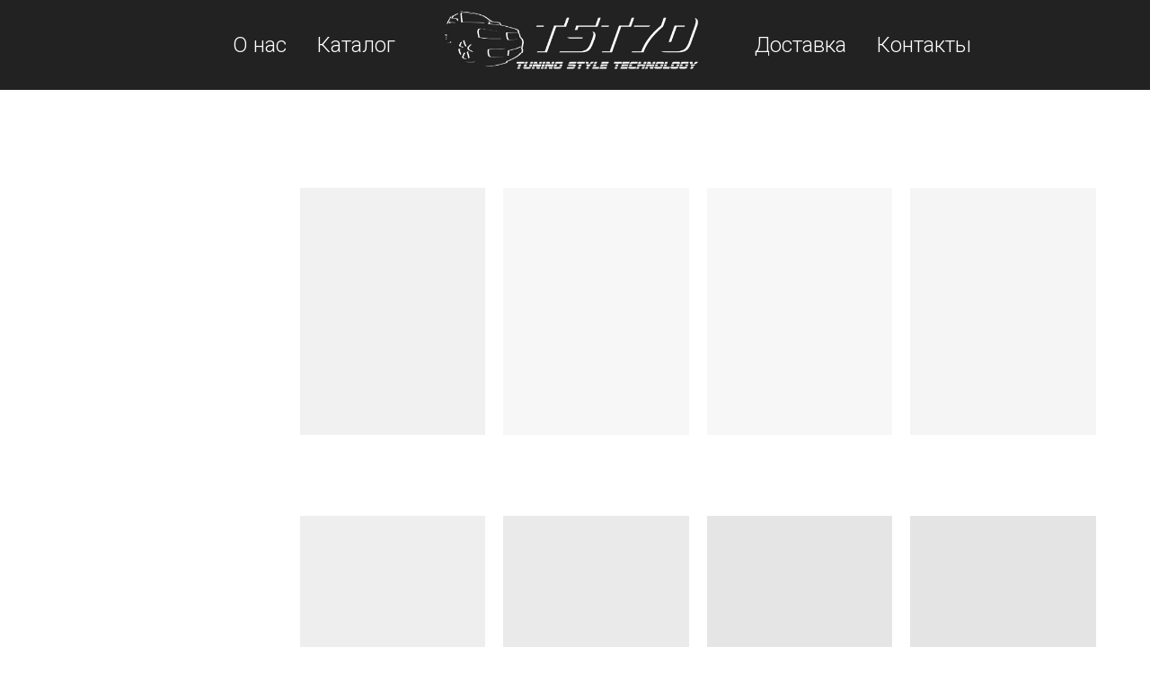

--- FILE ---
content_type: text/html; charset=UTF-8
request_url: https://store.tildaapi.com/api/getfilters/?storepartuid=695987707121&c=1768872345154
body_size: 960
content:
{"sort":true,"search":true,"filters":[{"id":"1755868","label":"Бренд","control":"checkbox","type":"option","values":[{"value":"AUDI","count":1846},{"value":"BMW","count":1420},{"value":"BRILLIANCE","count":71},{"value":"BYD","count":71},{"value":"CHANGAN","count":142},{"value":"CHERY","count":855},{"value":"CHEVROLET","count":1716},{"value":"CITROEN","count":1426},{"value":"DAEWOO","count":355},{"value":"DATSUN","count":71},{"value":"DODGE","count":355},{"value":"FAW","count":142},{"value":"FIAT","count":710},{"value":"FORD","count":2420},{"value":"GEELY","count":639},{"value":"GREAT WALL","count":497},{"value":"HAVAL","count":426},{"value":"HONDA","count":1299},{"value":"HYUNDAI","count":2926},{"value":"IVECO","count":71},{"value":"KIA","count":3364},{"value":"LADA","count":2406},{"value":"LAND ROVER","count":355},{"value":"LEXUS","count":166},{"value":"LIFAN","count":142},{"value":"MAZDA","count":1568},{"value":"MERCEDES-BENZ","count":1846},{"value":"MINI","count":142},{"value":"MITSUBISHI","count":2358},{"value":"NISSAN","count":2024},{"value":"OMODA","count":71},{"value":"OPEL","count":1352},{"value":"PEUGEOT","count":1923},{"value":"RAVON","count":361},{"value":"RENAULT","count":3015},{"value":"SEAT","count":142},{"value":"SKODA","count":1497},{"value":"SMART","count":71},{"value":"SUBARU","count":355},{"value":"SUZUKI","count":1574},{"value":"SsangYong","count":716},{"value":"TESLA","count":71},{"value":"TOYOTA","count":3608},{"value":"UAZ","count":376},{"value":"VOLKSWAGEN","count":4503},{"value":"VOLVO","count":497},{"value":"VORTEX","count":142},{"value":"ГАЗ","count":657},{"value":"Грузовой автотранспорт","count":142},{"value":"МОСКВИЧ","count":71},{"value":"ТагАЗ","count":213}],"name":"option:1400548"},{"id":"1755946","label":"Раздел","control":"select","type":"product","name":"storepartuid","values":[{"id":695987707121,"value":"Авточехлы","count":906}]}]}